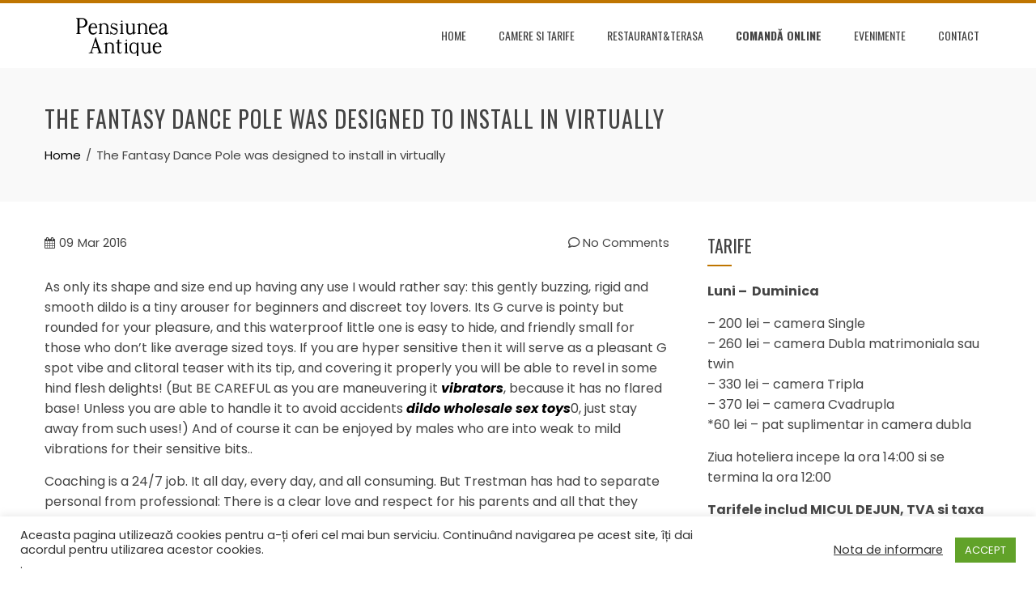

--- FILE ---
content_type: text/html; charset=UTF-8
request_url: http://pensiuneaantique.ro/2016/03/09/the-fantasy-dance-pole-was-designed-to-install-in-virtually/
body_size: 12498
content:
<!DOCTYPE html>
<html lang="en-US">
    <head>
        <meta charset="UTF-8">
        <meta name="viewport" content="width=device-width, initial-scale=1">
        <link rel="profile" href="http://gmpg.org/xfn/11">

        <title>The Fantasy Dance Pole was designed to install in virtually &#8211; Pensiunea Antique</title>
<meta name='robots' content='max-image-preview:large' />
<link rel='dns-prefetch' href='//fonts.googleapis.com' />
<link rel='dns-prefetch' href='//s.w.org' />
<link rel="alternate" type="application/rss+xml" title="Pensiunea Antique &raquo; Feed" href="http://pensiuneaantique.ro/feed/" />
<link rel="alternate" type="application/rss+xml" title="Pensiunea Antique &raquo; Comments Feed" href="http://pensiuneaantique.ro/comments/feed/" />
<link rel="alternate" type="application/rss+xml" title="Pensiunea Antique &raquo; The Fantasy Dance Pole was designed to install in virtually Comments Feed" href="http://pensiuneaantique.ro/2016/03/09/the-fantasy-dance-pole-was-designed-to-install-in-virtually/feed/" />
		<script type="text/javascript">
			window._wpemojiSettings = {"baseUrl":"https:\/\/s.w.org\/images\/core\/emoji\/13.1.0\/72x72\/","ext":".png","svgUrl":"https:\/\/s.w.org\/images\/core\/emoji\/13.1.0\/svg\/","svgExt":".svg","source":{"concatemoji":"http:\/\/pensiuneaantique.ro\/wp-includes\/js\/wp-emoji-release.min.js?ver=5.8.12"}};
			!function(e,a,t){var n,r,o,i=a.createElement("canvas"),p=i.getContext&&i.getContext("2d");function s(e,t){var a=String.fromCharCode;p.clearRect(0,0,i.width,i.height),p.fillText(a.apply(this,e),0,0);e=i.toDataURL();return p.clearRect(0,0,i.width,i.height),p.fillText(a.apply(this,t),0,0),e===i.toDataURL()}function c(e){var t=a.createElement("script");t.src=e,t.defer=t.type="text/javascript",a.getElementsByTagName("head")[0].appendChild(t)}for(o=Array("flag","emoji"),t.supports={everything:!0,everythingExceptFlag:!0},r=0;r<o.length;r++)t.supports[o[r]]=function(e){if(!p||!p.fillText)return!1;switch(p.textBaseline="top",p.font="600 32px Arial",e){case"flag":return s([127987,65039,8205,9895,65039],[127987,65039,8203,9895,65039])?!1:!s([55356,56826,55356,56819],[55356,56826,8203,55356,56819])&&!s([55356,57332,56128,56423,56128,56418,56128,56421,56128,56430,56128,56423,56128,56447],[55356,57332,8203,56128,56423,8203,56128,56418,8203,56128,56421,8203,56128,56430,8203,56128,56423,8203,56128,56447]);case"emoji":return!s([10084,65039,8205,55357,56613],[10084,65039,8203,55357,56613])}return!1}(o[r]),t.supports.everything=t.supports.everything&&t.supports[o[r]],"flag"!==o[r]&&(t.supports.everythingExceptFlag=t.supports.everythingExceptFlag&&t.supports[o[r]]);t.supports.everythingExceptFlag=t.supports.everythingExceptFlag&&!t.supports.flag,t.DOMReady=!1,t.readyCallback=function(){t.DOMReady=!0},t.supports.everything||(n=function(){t.readyCallback()},a.addEventListener?(a.addEventListener("DOMContentLoaded",n,!1),e.addEventListener("load",n,!1)):(e.attachEvent("onload",n),a.attachEvent("onreadystatechange",function(){"complete"===a.readyState&&t.readyCallback()})),(n=t.source||{}).concatemoji?c(n.concatemoji):n.wpemoji&&n.twemoji&&(c(n.twemoji),c(n.wpemoji)))}(window,document,window._wpemojiSettings);
		</script>
		<style type="text/css">
img.wp-smiley,
img.emoji {
	display: inline !important;
	border: none !important;
	box-shadow: none !important;
	height: 1em !important;
	width: 1em !important;
	margin: 0 .07em !important;
	vertical-align: -0.1em !important;
	background: none !important;
	padding: 0 !important;
}
</style>
	<link rel='stylesheet' id='wp-block-library-css'  href='http://pensiuneaantique.ro/wp-includes/css/dist/block-library/style.min.css?ver=5.8.12' type='text/css' media='all' />
<style id='wp-block-library-theme-inline-css' type='text/css'>
#start-resizable-editor-section{display:none}.wp-block-audio figcaption{color:#555;font-size:13px;text-align:center}.is-dark-theme .wp-block-audio figcaption{color:hsla(0,0%,100%,.65)}.wp-block-code{font-family:Menlo,Consolas,monaco,monospace;color:#1e1e1e;padding:.8em 1em;border:1px solid #ddd;border-radius:4px}.wp-block-embed figcaption{color:#555;font-size:13px;text-align:center}.is-dark-theme .wp-block-embed figcaption{color:hsla(0,0%,100%,.65)}.blocks-gallery-caption{color:#555;font-size:13px;text-align:center}.is-dark-theme .blocks-gallery-caption{color:hsla(0,0%,100%,.65)}.wp-block-image figcaption{color:#555;font-size:13px;text-align:center}.is-dark-theme .wp-block-image figcaption{color:hsla(0,0%,100%,.65)}.wp-block-pullquote{border-top:4px solid;border-bottom:4px solid;margin-bottom:1.75em;color:currentColor}.wp-block-pullquote__citation,.wp-block-pullquote cite,.wp-block-pullquote footer{color:currentColor;text-transform:uppercase;font-size:.8125em;font-style:normal}.wp-block-quote{border-left:.25em solid;margin:0 0 1.75em;padding-left:1em}.wp-block-quote cite,.wp-block-quote footer{color:currentColor;font-size:.8125em;position:relative;font-style:normal}.wp-block-quote.has-text-align-right{border-left:none;border-right:.25em solid;padding-left:0;padding-right:1em}.wp-block-quote.has-text-align-center{border:none;padding-left:0}.wp-block-quote.is-large,.wp-block-quote.is-style-large{border:none}.wp-block-search .wp-block-search__label{font-weight:700}.wp-block-group.has-background{padding:1.25em 2.375em;margin-top:0;margin-bottom:0}.wp-block-separator{border:none;border-bottom:2px solid;margin-left:auto;margin-right:auto;opacity:.4}.wp-block-separator:not(.is-style-wide):not(.is-style-dots){width:100px}.wp-block-separator.has-background:not(.is-style-dots){border-bottom:none;height:1px}.wp-block-separator.has-background:not(.is-style-wide):not(.is-style-dots){height:2px}.wp-block-table thead{border-bottom:3px solid}.wp-block-table tfoot{border-top:3px solid}.wp-block-table td,.wp-block-table th{padding:.5em;border:1px solid;word-break:normal}.wp-block-table figcaption{color:#555;font-size:13px;text-align:center}.is-dark-theme .wp-block-table figcaption{color:hsla(0,0%,100%,.65)}.wp-block-video figcaption{color:#555;font-size:13px;text-align:center}.is-dark-theme .wp-block-video figcaption{color:hsla(0,0%,100%,.65)}.wp-block-template-part.has-background{padding:1.25em 2.375em;margin-top:0;margin-bottom:0}#end-resizable-editor-section{display:none}
</style>
<link rel='stylesheet' id='cookie-law-info-css'  href='http://pensiuneaantique.ro/wp-content/plugins/cookie-law-info/public/css/cookie-law-info-public.css?ver=2.0.9' type='text/css' media='all' />
<link rel='stylesheet' id='cookie-law-info-gdpr-css'  href='http://pensiuneaantique.ro/wp-content/plugins/cookie-law-info/public/css/cookie-law-info-gdpr.css?ver=2.0.9' type='text/css' media='all' />
<link rel='stylesheet' id='animate-css'  href='http://pensiuneaantique.ro/wp-content/themes/total/css/animate.css?ver=2.1.10' type='text/css' media='all' />
<link rel='stylesheet' id='font-awesome-4.7.0-css'  href='http://pensiuneaantique.ro/wp-content/themes/total/css/font-awesome-4.7.0.css?ver=2.1.10' type='text/css' media='all' />
<link rel='stylesheet' id='font-awesome-5.2.0-css'  href='http://pensiuneaantique.ro/wp-content/themes/total/css/font-awesome-5.2.0.css?ver=2.1.10' type='text/css' media='all' />
<link rel='stylesheet' id='owl-carousel-css'  href='http://pensiuneaantique.ro/wp-content/themes/total/css/owl.carousel.css?ver=2.1.10' type='text/css' media='all' />
<link rel='stylesheet' id='nivo-lightbox-css'  href='http://pensiuneaantique.ro/wp-content/themes/total/css/nivo-lightbox.css?ver=2.1.10' type='text/css' media='all' />
<link rel='stylesheet' id='total-fonts-css'  href='//fonts.googleapis.com/css?family=Poppins%3A100%2C100i%2C200%2C200i%2C300%2C300i%2C400%2C400i%2C500%2C500i%2C600%2C600i%2C700%2C700i%2C800%2C800i%2C900%2C900i%7COswald%3A200%2C300%2C400%2C500%2C600%2C700&#038;subset=latin%2Clatin-ext&#038;display=swap' type='text/css' media='all' />
<link rel='stylesheet' id='total-style-css'  href='http://pensiuneaantique.ro/wp-content/themes/total/style.css?ver=2.1.10' type='text/css' media='all' />
<style id='total-style-inline-css' type='text/css'>
.ht-container{width:1170px}
#primary{width:66%}
#secondary{width:30%}
button,input[type='button'],input[type='reset'],input[type='submit'],body div.wpforms-container-full .wpforms-form input[type=submit],body div.wpforms-container-full .wpforms-form button[type=submit],body div.wpforms-container-full .wpforms-form .wpforms-page-button,.widget-area .widget-title:after,.comment-reply-title:after,.comments-title:after,.nav-previous a,.nav-next a,.pagination .page-numbers,.ht-menu > ul > li.menu-item:hover > a,.ht-menu > ul > li.menu-item.current_page_item > a,.ht-menu > ul > li.menu-item.current-menu-item > a,.ht-menu > ul > li.menu-item.current_page_ancestor > a,.ht-menu > ul > li.menu-item.current > a,.ht-menu ul ul li.menu-item:hover > a,.ht-slide-cap-title span,.ht-progress-bar-length,#ht-featured-post-section,.ht-featured-icon,.ht-service-post-wrap:after,.ht-service-icon,.ht-team-social-id a,.ht-counter:after,.ht-counter:before,.ht-testimonial-wrap .owl-carousel .owl-nav .owl-prev,.ht-testimonial-wrap .owl-carousel .owl-nav .owl-next,.ht-blog-read-more a,.ht-cta-buttons a.ht-cta-button1,.ht-cta-buttons a.ht-cta-button2:hover,#ht-back-top:hover,.entry-readmore a,.woocommerce #respond input#submit,.woocommerce a.button,.woocommerce button.button,.woocommerce input.button,.woocommerce ul.products li.product:hover .button,.woocommerce #respond input#submit.alt,.woocommerce a.button.alt,.woocommerce button.button.alt,.woocommerce input.button.alt,.woocommerce nav.woocommerce-pagination ul li a,.woocommerce nav.woocommerce-pagination ul li span,.woocommerce span.onsale,.woocommerce div.product .woocommerce-tabs ul.tabs li.active,.woocommerce #respond input#submit.disabled,.woocommerce #respond input#submit:disabled,.woocommerce #respond input#submit:disabled[disabled],.woocommerce a.button.disabled,.woocommerce a.button:disabled,.woocommerce a.button:disabled[disabled],.woocommerce button.button.disabled,.woocommerce button.button:disabled,.woocommerce button.button:disabled[disabled],.woocommerce input.button.disabled,.woocommerce input.button:disabled,.woocommerce input.button:disabled[disabled],.woocommerce #respond input#submit.alt.disabled,.woocommerce #respond input#submit.alt.disabled:hover,.woocommerce #respond input#submit.alt:disabled,.woocommerce #respond input#submit.alt:disabled:hover,.woocommerce #respond input#submit.alt:disabled[disabled],.woocommerce #respond input#submit.alt:disabled[disabled]:hover,.woocommerce a.button.alt.disabled,.woocommerce a.button.alt.disabled:hover,.woocommerce a.button.alt:disabled,.woocommerce a.button.alt:disabled:hover,.woocommerce a.button.alt:disabled[disabled],.woocommerce a.button.alt:disabled[disabled]:hover,.woocommerce button.button.alt.disabled,.woocommerce button.button.alt.disabled:hover,.woocommerce button.button.alt:disabled,.woocommerce button.button.alt:disabled:hover,.woocommerce button.button.alt:disabled[disabled],.woocommerce button.button.alt:disabled[disabled]:hover,.woocommerce input.button.alt.disabled,.woocommerce input.button.alt.disabled:hover,.woocommerce input.button.alt:disabled,.woocommerce input.button.alt:disabled:hover,.woocommerce input.button.alt:disabled[disabled],.woocommerce input.button.alt:disabled[disabled]:hover,.woocommerce .widget_price_filter .ui-slider .ui-slider-range,.woocommerce-MyAccount-navigation-link a{background:#bf7500}
a,a:hover,.woocommerce .woocommerce-breadcrumb a:hover,.breadcrumb-trail a:hover,.ht-post-info .entry-date span.ht-day,.entry-categories i,.widget-area a:hover,.comment-list a:hover,.no-comments,.woocommerce .woocommerce-breadcrumb a:hover,#total-breadcrumbs a:hover,.ht-featured-link a,.ht-portfolio-cat-name-list i,.ht-portfolio-cat-name:hover,.ht-portfolio-cat-name.active,.ht-portfolio-caption a,.ht-team-detail,.ht-counter-icon,.woocommerce ul.products li.product .price,.woocommerce div.product p.price,.woocommerce div.product span.price,.woocommerce .product_meta a:hover,.woocommerce-error:before,.woocommerce-info:before,.woocommerce-message:before{color:#bf7500}
.ht-menu ul ul,.ht-featured-link a,.ht-counter,.ht-testimonial-wrap .owl-carousel .owl-item img,.ht-blog-post,#ht-colophon,.woocommerce ul.products li.product:hover,.woocommerce-page ul.products li.product:hover,.woocommerce #respond input#submit,.woocommerce a.button,.woocommerce button.button,.woocommerce input.button,.woocommerce ul.products li.product:hover .button,.woocommerce #respond input#submit.alt,.woocommerce a.button.alt,.woocommerce button.button.alt,.woocommerce input.button.alt,.woocommerce div.product .woocommerce-tabs ul.tabs,.woocommerce #respond input#submit.alt.disabled,.woocommerce #respond input#submit.alt.disabled:hover,.woocommerce #respond input#submit.alt:disabled,.woocommerce #respond input#submit.alt:disabled:hover,.woocommerce #respond input#submit.alt:disabled[disabled],.woocommerce #respond input#submit.alt:disabled[disabled]:hover,.woocommerce a.button.alt.disabled,.woocommerce a.button.alt.disabled:hover,.woocommerce a.button.alt:disabled,.woocommerce a.button.alt:disabled:hover,.woocommerce a.button.alt:disabled[disabled],.woocommerce a.button.alt:disabled[disabled]:hover,.woocommerce button.button.alt.disabled,.woocommerce button.button.alt.disabled:hover,.woocommerce button.button.alt:disabled,.woocommerce button.button.alt:disabled:hover,.woocommerce button.button.alt:disabled[disabled],.woocommerce button.button.alt:disabled[disabled]:hover,.woocommerce input.button.alt.disabled,.woocommerce input.button.alt.disabled:hover,.woocommerce input.button.alt:disabled,.woocommerce input.button.alt:disabled:hover,.woocommerce input.button.alt:disabled[disabled],.woocommerce input.button.alt:disabled[disabled]:hover,.woocommerce .widget_price_filter .ui-slider .ui-slider-handle{border-color:#bf7500}
.woocommerce-error,.woocommerce-info,.woocommerce-message{border-top-color:#bf7500}
.nav-next a:after{border-left-color:#bf7500}
.nav-previous a:after{border-right-color:#bf7500}
.ht-active .ht-service-icon{box-shadow:0px 0px 0px 2px #FFF,0px 0px 0px 4px #bf7500}
.woocommerce ul.products li.product .onsale:after{border-color:transparent transparent #ac6900 #ac6900}
.woocommerce span.onsale:after{border-color:transparent #ac6900 #ac6900 transparent}
.ht-portfolio-caption,.ht-team-member-excerpt,.ht-title-wrap{background:rgba(191,117,0,0.9)}
@media screen and (max-width:1000px){.toggle-bar{background:#bf7500}}.ht-header{border-top:4px solid #bf7500}#ht-colophon{border-top:4px solid #bf7500}html,body,button,input,select,textarea{font-family:'Poppins',serif;font-weight:400;text-transform:none;text-decoration:none;font-size:16px;line-height:1.6;color:#444444}.ht-menu > ul > li > a{font-family:'Oswald',serif;font-weight:400;text-transform:uppercase;text-decoration:none;font-size:14px;line-height:2.6}h1,h2,h3,h4,h5,h6,.ht-site-title,.ht-slide-cap-title,.ht-counter-count{font-family:'Oswald',serif;font-weight:400;text-transform:none;text-decoration:none;line-height:1.3}.ht-menu ul ul{font-size:14px;font-family:Oswald}.ht-main-content h1,.ht-main-content h2,.ht-main-content h3,.ht-main-content h4,.ht-main-content h5,.ht-main-content h6{color:#000000}.ht-main-content{color:#333333}a{color:#000000}.ht-site-title a,.ht-site-title a:hover{color:#333333}.ht-site-description a,.ht-site-description a:hover{color:#333333}.ht-site-header .ht-header{background-color:#FFF}
@media screen and (max-width:1000px){#ht-site-navigation .ht-menu{background-color:}
.ht-menu > ul > li.menu-item > a{color:}
.ht-menu > ul > li.menu-item:hover > a,.ht-menu > ul > li.menu-item.current_page_item > a,.ht-menu > ul > li.menu-item.current-menu-item > a,.ht-menu > ul > li.menu-item.current_page_ancestor > a,.ht-menu > ul > li.menu-item.current > a{color:;background-color:}}
#ht-colophon{background-image:url(http://pensiuneaantique.ro/wp-content/themes/total/images/footer-bg.jpg);background-repeat:repeat;background-size:auto;background-position:center center;background-attachment:scroll}#ht-colophon{background-color:#222222}
.ht-main-footer .widget-title{color:#EEEEEE}
.ht-main-footer .ht-footer{color:#EEEEEE}
.ht-main-footer a{color:#EEEEEE}
#ht-bottom-footer{color:#EEEEEE}
#ht-bottom-footer a{color:#EEEEEE}.ht-service-left-bg{background-image:url()}#ht-counter-section{background-image:url()}#ht-cta-section{background-image:url(http://pensiuneaantique.ro/wp-content/uploads/2017/06/DSC_3157.jpg)}@media screen and (max-width:1170px){.ht-container,.elementor-section.elementor-section-boxed.elementor-section-stretched>.elementor-container,.elementor-template-full-width .elementor-section.elementor-section-boxed>.elementor-container{width:auto !important;padding-left:30px !important;padding-right:30px !important}
body.ht-boxed #ht-page{width:95% !important}
.ht-slide-caption{width:80%;margin-left:-40%}}@media screen and (max-width:768px){}@media screen and (max-width:480px){}
</style>
<link rel='stylesheet' id='nextgen_widgets_style-css'  href='http://pensiuneaantique.ro/wp-content/plugins/nextgen-gallery/products/photocrati_nextgen/modules/widget/static/widgets.css?ver=3.22' type='text/css' media='all' />
<link rel='stylesheet' id='nextgen_basic_thumbnails_style-css'  href='http://pensiuneaantique.ro/wp-content/plugins/nextgen-gallery/products/photocrati_nextgen/modules/nextgen_basic_gallery/static/thumbnails/nextgen_basic_thumbnails.css?ver=3.22' type='text/css' media='all' />
<link rel='stylesheet' id='nextgen_basic_slideshow_style-css'  href='http://pensiuneaantique.ro/wp-content/plugins/nextgen-gallery/products/photocrati_nextgen/modules/nextgen_basic_gallery/static/slideshow/ngg_basic_slideshow.css?ver=3.22' type='text/css' media='all' />
<script type='text/javascript' src='http://pensiuneaantique.ro/wp-includes/js/jquery/jquery.min.js?ver=3.6.0' id='jquery-core-js'></script>
<script type='text/javascript' src='http://pensiuneaantique.ro/wp-includes/js/jquery/jquery-migrate.min.js?ver=3.3.2' id='jquery-migrate-js'></script>
<script type='text/javascript' id='cookie-law-info-js-extra'>
/* <![CDATA[ */
var Cli_Data = {"nn_cookie_ids":[],"cookielist":[],"non_necessary_cookies":[],"ccpaEnabled":"","ccpaRegionBased":"","ccpaBarEnabled":"","strictlyEnabled":["necessary","obligatoire"],"ccpaType":"gdpr","js_blocking":"1","custom_integration":"","triggerDomRefresh":"","secure_cookies":""};
var cli_cookiebar_settings = {"animate_speed_hide":"500","animate_speed_show":"500","background":"#FFF","border":"#b1a6a6c2","border_on":"","button_1_button_colour":"#61a229","button_1_button_hover":"#4e8221","button_1_link_colour":"#fff","button_1_as_button":"1","button_1_new_win":"","button_2_button_colour":"#333","button_2_button_hover":"#292929","button_2_link_colour":"#444","button_2_as_button":"","button_2_hidebar":"","button_3_button_colour":"#3566bb","button_3_button_hover":"#2a5296","button_3_link_colour":"#fff","button_3_as_button":"1","button_3_new_win":"","button_4_button_colour":"#000","button_4_button_hover":"#000000","button_4_link_colour":"#333333","button_4_as_button":"","button_7_button_colour":"#61a229","button_7_button_hover":"#4e8221","button_7_link_colour":"#fff","button_7_as_button":"1","button_7_new_win":"","font_family":"inherit","header_fix":"","notify_animate_hide":"1","notify_animate_show":"","notify_div_id":"#cookie-law-info-bar","notify_position_horizontal":"right","notify_position_vertical":"bottom","scroll_close":"","scroll_close_reload":"","accept_close_reload":"","reject_close_reload":"","showagain_tab":"1","showagain_background":"#fff","showagain_border":"#000","showagain_div_id":"#cookie-law-info-again","showagain_x_position":"100px","text":"#333333","show_once_yn":"","show_once":"10000","logging_on":"","as_popup":"","popup_overlay":"1","bar_heading_text":"","cookie_bar_as":"banner","popup_showagain_position":"bottom-right","widget_position":"left"};
var log_object = {"ajax_url":"http:\/\/pensiuneaantique.ro\/wp-admin\/admin-ajax.php"};
/* ]]> */
</script>
<script type='text/javascript' src='http://pensiuneaantique.ro/wp-content/plugins/cookie-law-info/public/js/cookie-law-info-public.js?ver=2.0.9' id='cookie-law-info-js'></script>
<script type='text/javascript' src='http://pensiuneaantique.ro/wp-includes/js/imagesloaded.min.js?ver=4.1.4' id='imagesloaded-js'></script>
<script type='text/javascript' src='http://pensiuneaantique.ro/wp-content/themes/total/js/jquery.stellar.js?ver=2.1.10' id='jquery-stellar-js'></script>
<link rel="https://api.w.org/" href="http://pensiuneaantique.ro/wp-json/" /><link rel="alternate" type="application/json" href="http://pensiuneaantique.ro/wp-json/wp/v2/posts/498" /><link rel="EditURI" type="application/rsd+xml" title="RSD" href="http://pensiuneaantique.ro/xmlrpc.php?rsd" />
<link rel="wlwmanifest" type="application/wlwmanifest+xml" href="http://pensiuneaantique.ro/wp-includes/wlwmanifest.xml" /> 
<meta name="generator" content="WordPress 5.8.12" />
<link rel="canonical" href="http://pensiuneaantique.ro/2016/03/09/the-fantasy-dance-pole-was-designed-to-install-in-virtually/" />
<link rel='shortlink' href='http://pensiuneaantique.ro/?p=498' />
<link rel="alternate" type="application/json+oembed" href="http://pensiuneaantique.ro/wp-json/oembed/1.0/embed?url=http%3A%2F%2Fpensiuneaantique.ro%2F2016%2F03%2F09%2Fthe-fantasy-dance-pole-was-designed-to-install-in-virtually%2F" />
<link rel="alternate" type="text/xml+oembed" href="http://pensiuneaantique.ro/wp-json/oembed/1.0/embed?url=http%3A%2F%2Fpensiuneaantique.ro%2F2016%2F03%2F09%2Fthe-fantasy-dance-pole-was-designed-to-install-in-virtually%2F&#038;format=xml" />
    </head>

    <body class="post-template-default single single-post postid-498 single-format-standard wp-custom-logo wp-embed-responsive ht-wide ht_right_sidebar ht-titlebar-enabled">
        <div id="ht-page"><a class="skip-link screen-reader-text" href="#ht-content">Skip to content</a>        <header id="ht-masthead" class="ht-site-header">
            <div class="ht-header">
                <div class="ht-container">
                    <div id="ht-site-branding">
                        <a href="http://pensiuneaantique.ro/" class="custom-logo-link" rel="home"><img width="200" height="50" src="http://pensiuneaantique.ro/wp-content/uploads/2017/06/logo-antique-1.png" class="custom-logo" alt="Pensiunea Antique" /></a>                    </div>

                    <nav id="ht-site-navigation" class="ht-main-navigation">
                                <a href="#" class="toggle-bar"><span></span></a>
        <div class="ht-menu ht-clearfix"><ul id="menu-menu-1" class="ht-clearfix"><li id="menu-item-22" class="menu-item menu-item-type-post_type menu-item-object-page menu-item-home menu-item-22"><a href="http://pensiuneaantique.ro/">Home</a></li>
<li id="menu-item-23" class="menu-item menu-item-type-post_type menu-item-object-page menu-item-23"><a href="http://pensiuneaantique.ro/camere-si-tarife/">Camere si tarife</a></li>
<li id="menu-item-31" class="menu-item menu-item-type-post_type menu-item-object-page menu-item-31"><a href="http://pensiuneaantique.ro/restaurantterasa/">Restaurant&#038;terasa</a></li>
<li id="menu-item-193" class="menu-item menu-item-type-post_type menu-item-object-page menu-item-193"><a href="http://pensiuneaantique.ro/comanda-online/"><b>COMANDĂ ONLINE</b></a></li>
<li id="menu-item-26" class="menu-item menu-item-type-post_type menu-item-object-page menu-item-26"><a href="http://pensiuneaantique.ro/evenimente/">Evenimente</a></li>
<li id="menu-item-24" class="menu-item menu-item-type-post_type menu-item-object-page menu-item-24"><a href="http://pensiuneaantique.ro/contact/">Contact</a></li>
</ul></div>                    </nav>
                </div>
            </div>
        </header>
        <div id="ht-content" class="ht-site-content ht-clearfix">            <header class="ht-main-header">
                <div class="ht-container">
                    <h1 class="ht-main-title">The Fantasy Dance Pole was designed to install in virtually</h1>                    <nav role="navigation" aria-label="Breadcrumbs" class="breadcrumb-trail breadcrumbs" itemprop="breadcrumb"><ul class="trail-items" itemscope itemtype="http://schema.org/BreadcrumbList"><meta name="numberOfItems" content="2" /><meta name="itemListOrder" content="Ascending" /><li itemprop="itemListElement" itemscope itemtype="http://schema.org/ListItem" class="trail-item trail-begin"><a href="http://pensiuneaantique.ro/" rel="home" itemprop="item"><span itemprop="name">Home</span></a><meta itemprop="position" content="1" /></li><li itemprop="itemListElement" itemscope itemtype="http://schema.org/ListItem" class="trail-item trail-end"><span itemprop="name">The Fantasy Dance Pole was designed to install in virtually</span><meta itemprop="position" content="2" /></li></ul></nav>                </div>
            </header>
                    <div class="ht-container">
            <div id="primary" class="content-area">
                <main id="main" class="site-main">

                    
                        
<article id="post-498" class="post-498 post type-post status-publish format-standard category-uncategorized">

    <div class="entry-content">
        <div class="single-entry-meta">
            <span class="entry-date published updated"><span class="ht-day">09</span><span class="ht-month-year">Mar 2016</span></span><span class="byline"> by <span class="author vcard"><a class="url fn n" href="http://pensiuneaantique.ro/author/21232f297a57a5a743894a0e4a801fc3/">admin</a></span></span><a href="http://pensiuneaantique.ro/2016/03/09/the-fantasy-dance-pole-was-designed-to-install-in-virtually/#respond"><i class="far fa-comment" aria-hidden="true"></i> No Comments</a>        </div><!-- .entry-meta -->
        
        <p>As only its shape and size end up having any use I would rather say: this gently buzzing, rigid and smooth dildo is a tiny arouser for beginners and discreet toy lovers. Its G curve is pointy but rounded for your pleasure, and this waterproof little one is easy to hide, and friendly small for those who don&#8217;t like average sized toys. If you are hyper sensitive then it will serve as a pleasant G spot vibe and clitoral teaser with its tip, and covering it properly you will be able to revel in some hind flesh delights! (But BE CAREFUL as you are maneuvering it <a href="https://www.wholesaleed.com/" target="_blank"><strong><em>vibrators</em></strong></a>, because it has no flared base! Unless you are able to handle it to avoid accidents <a href="https://www.wholesaleed.com/" target="_blank"><strong><em>dildo</em></strong></a> <a href="https://www.wholesaleed.com/" target="_blank"><strong><em>wholesale sex toys</em></strong></a>0, just stay away from such uses!) And of course it can be enjoyed by males who are into weak to mild vibrations for their sensitive bits..
</p>
<p>Coaching is a 24/7 job. It all day, every day, and all consuming. But Trestman has had to separate personal from professional: There is a clear love and respect for his parents and all that they meant to him. I haven pulled the carpet yet so I don have pictures. There is a small part of the floor that was never covered, just the corner and that part is in good condition. Obviously the part that has been under carpet for decades is probably in much worse condition.
</p>
<p>7. Train yourself to turn him on. You must become a student of your husband sexual desires and turn ons. What the media doesn&#8217;t tell you is that this &#8220;gentleman&#8221; is constantly walking around in monk robes, wearing grease paint, and claiming that he is a vampire. Which, let&#8217;s be honest, he is not. What he is <a href="https://www.wholesaleed.com/" target="_blank"><strong><em>penis pump</em></strong></a>, aside from being cruel to animals, is ignorant.
</p>
<p>So I have a bit of a problem with my older sister. Lately, she has been making a point of ranting as often as possible about how everyone needs to conform to the &#8220;gender norms.&#8221; (Cisgender norms, as in men vs women type norms). She constantly refers to wearing pants as &#8216;hideous&#8217; for women and despises feminine guys.To me, these rants are very invasive.
</p>
<p>Getting faculty prepared is why Kristie A. Ford, director of the Center for Leadership, Teaching and Learning at Skidmore, invited the Michigan troupe as part of a semester series she calls &#8220;Teaching in a Time of Turmoil.&#8221; &#8220;Regardless of discipline, we cannot shut out the world <a href="https://www.wholesaleed.com/" target="_blank"><strong><em>adult toys</em></strong></a>,&#8221; she said. &#8220;It is seeping into our classrooms, and we need to hone our skills for how to productively engage with it.&#8221;Classmates in Dr.
</p>
<p>Man I really want a successful DC movie franchise but I don have much hope. James Wan is a good director, but Aquaman is going to be a hard character to sell, he was mostly known as a joke before, the &#8220;Broseidon&#8221; from the JL movie was met with mixed reception (I thought it wasn as bad as it could have been).Shazam is interesting, it sadly enough has an advantage of not being a well know DC property so, the poor audience reception for DC movies may not hurt it as much. But, Shazam is a tricky character to pull off and I have very little faith in Warner Brothers.
</p>
<p>I hope the pictures I provided show a clean enough picture of the bottle and the box that it comes in. As you can see, the box that it comes in is not very discreet. It has a woman in a body stocking posing on the front. &#8220;I am the sum of my parts and infinitely more so. The hum of my brain, the curve of my torso. The spark of my wit <a href="https://www.wholesaleed.com/" target="_blank"><strong><em>dildos</em></strong></a>, the depth of my heart.
</p>
<p>As a whole, this kit works for anyone on any level of sex. And I suppose this would work for a first sexual encounter with a partner as a way to do something completely different. I recommend this as a special something for someone you are in a committed relationship with as a way to show a physical representation of your love that you two can share on the wall or with others, depending on how well you know your friends..
</p>
<p>But let&#8217;s get back on track. We know you are whet (or is it wet?) with anticipation. The second thing to keep in mind is &#8220;the intent and purpose&#8221;   When opening up the relationship <a href="https://www.wholesaleed.com/" target="_blank"><strong><em>Realistic Dildo</em></strong></a>, make sure you are both clear about your needs <a href="https://www.wholesaleed.com/" target="_blank"><strong><em>cheap sex toys</em></strong></a>, wants and desires as it pertains to the third (or fourth, fifth or sixth) person.
</p>
<p>I couldn&#8217;t smell it when I opened the box it came in. It&#8217;s a flexible toy <a href="https://www.wholesaleed.com/" target="_blank"><strong><em>bulk sex toys</em></strong></a>, that&#8217;s also got a lot of &#8216;squish&#8217; to it as well. You can really squeeze down on it.. The heavy duty, stainless steel pole is easy to install and assembles in minutes. The only tools necessary for installation are a ladder, a power drill or screwdriver, and a stud finder. The Fantasy Dance Pole was designed to install in virtually any flat ceiling and uses a sturdy bolt in mount.
</p>
<p>However stating that Hungarians have little to no lineage with the Hunnic groups that migrated into the Eastern and Western Roman Empire in the 5th century isn entirely accurate. They do have Hunnic blood in them <a href="https://www.wholesaleed.com/" target="_blank"><strong><em>wholesale sex toys</em></strong></a>, though it has been mixed with Slavic, Turkic, Germanic, Latin, and other genetic material from the various groups that were also migrating through that region around that time. Their language is most closely aligned with the Finno Ugric group of far Northern Eurasia, and that is definitely an interesting footnote to look into as well..</p>
        
            </div><!-- .entry-content -->

</article><!-- #post-## -->


                        
        <div id="comments" class="comments-area">

            
            
            	<div id="respond" class="comment-respond">
		<h3 id="reply-title" class="comment-reply-title">Leave a Reply <small><a rel="nofollow" id="cancel-comment-reply-link" href="/2016/03/09/the-fantasy-dance-pole-was-designed-to-install-in-virtually/#respond" style="display:none;">Cancel reply</a></small></h3><form action="http://pensiuneaantique.ro/wp-comments-post.php" method="post" id="commentform" class="comment-form" novalidate><p class="comment-notes"><span id="email-notes">Your email address will not be published.</span> Required fields are marked <span class="required">*</span></p><p class="comment-form-comment"><textarea id="comment" name="comment" cols="45" rows="8" aria-required="true" placeholder="Comment"></textarea></p><div class="author-email-url ht-clearfix"><p class="comment-form-author"><input id="author" name="author" type="text" value="" size="30" aria-required='true' placeholder="Name*" /></p>
<p class="comment-form-email"><input id="email" name="email" type="text" value="" size="30" aria-required='true' placeholder="Email*" /></p>
<p class="comment-form-url"><input id="url" name="url" type="text" value="" size="30" placeholder="Website" /></p></div>
<p class="comment-form-cookies-consent"><input id="wp-comment-cookies-consent" name="wp-comment-cookies-consent" type="checkbox" value="yes" /><label for="wp-comment-cookies-consent">Save my name, email, and website in this browser for the next time I comment.</label></p>
<p class="form-submit"><input name="submit" type="submit" id="submit" class="submit" value="Post Comment" /> <input type='hidden' name='comment_post_ID' value='498' id='comment_post_ID' />
<input type='hidden' name='comment_parent' id='comment_parent' value='0' />
</p></form>	</div><!-- #respond -->
	
        </div><!-- #comments -->
        
                    
                </main>
            </div>

                        <div id="secondary" class="widget-area">
                <aside id="text-3" class="widget widget_text"><h4 class="widget-title">TARIFE</h4>			<div class="textwidget"><p><b>Luni &#8211;  Duminica</b></p>
<p>&#8211; 200 lei &#8211; camera Single<br />
&#8211; 260 lei &#8211; camera Dubla matrimoniala sau twin<br />
&#8211; 330 lei &#8211; camera Tripla<br />
&#8211; 370 lei &#8211; camera Cvadrupla<br />
*60 lei – pat suplimentar in camera dubla</p>
<p>Ziua hoteliera incepe la ora 14:00 si se termina la ora 12:00</p>
<p><strong>Tarifele includ MICUL DEJUN, TVA si taxa hoteliera locala.</strong></p>
</div>
		</aside><aside id="text-2" class="widget widget_text"><h4 class="widget-title">Meniul Zilei</h4>			<div class="textwidget"><a href="http://pensiuneaantique.ro/delivery/"><img class="wp-image-52 aligncenter" src="http://pensiuneaantique.ro/wp-content/uploads/2020/10/MENIULZILEI2.jpg" alt="" width="1000" height="1158" /></a></div>
		</aside>            </div><!-- #secondary -->
            
        </div>

        </div><!-- #content --><footer id="ht-colophon" class="ht-site-footer">            <div id="ht-main-footer">
                <div class="ht-container">
                    <div class="ht-main-footer col-4-1-1-1-1">
                                                        <div class="ht-footer ht-footer1">
                                    <aside id="text-4" class="widget widget_text"><h4 class="widget-title">Localizare</h4>			<div class="textwidget"><div class="yiv2187825259signature"><strong>Adresa</strong>: B-dul Constantin Brancusi, Nr. 33 Targu-Jiu, jud.Gorj</div>
<div></div>
</div>
		</aside>	
                                </div>
                                                                <div class="ht-footer ht-footer2">
                                    <aside id="text-5" class="widget widget_text"><h4 class="widget-title">CONTACT</h4>			<div class="textwidget"><p>E-mail: pensiuneaantique@yahoo.com<br />
Telefon receptie: 0758.233.790<br />
Telefon restaurant: 0757.666.000</p>
</div>
		</aside>	
                                </div>
                                                                <div class="ht-footer ht-footer3">
                                    <aside id="text-6" class="widget widget_text"><h4 class="widget-title">Urmareste-ne si pe:</h4>			<div class="textwidget"><p><a href="https://www.facebook.com/Pensiune-Restaurant-Antique-121162394614726/"><img src="http://pensiuneaantique.ro/wp-content/uploads/2017/08/Fb-Icon.png" /></a></p>
</div>
		</aside>	
                                </div>
                                                    </div>
                </div>
            </div>
                    <div id="ht-bottom-footer">
            <div class="ht-container">
                <div class="ht-site-info ht-bottom-footer">
                    <a href="https://hashthemes.com/wordpress-theme/total/" target="_blank">WordPress Theme - Total</a> by HashThemes                </div><!-- #site-info -->
            </div>
        </div>
        </footer><!-- #colophon --></div><!-- #page --><!--googleoff: all--><div id="cookie-law-info-bar" data-nosnippet="true"><span><div class="cli-bar-container cli-style-v2"><div class="cli-bar-message">Aceasta pagina utilizează cookies pentru a-ți oferi cel mai bun serviciu. Continuând navigarea pe acest site, îți dai acordul pentru utilizarea acestor cookies. <br />
.</div><div class="cli-bar-btn_container"><a role='button' tabindex='0' class="cli_settings_button" style="margin:0px 10px 0px 5px;" >Nota de informare</a><a role='button' tabindex='0' data-cli_action="accept" id="cookie_action_close_header"  class="medium cli-plugin-button cli-plugin-main-button cookie_action_close_header cli_action_button" style="display:inline-block; ">ACCEPT</a></div></div></span></div><div id="cookie-law-info-again" style="display:none;" data-nosnippet="true"><span id="cookie_hdr_showagain">Politica de confidentialitate</span></div><div class="cli-modal" data-nosnippet="true" id="cliSettingsPopup" tabindex="-1" role="dialog" aria-labelledby="cliSettingsPopup" aria-hidden="true">
  <div class="cli-modal-dialog" role="document">
	<div class="cli-modal-content cli-bar-popup">
	  	<button type="button" class="cli-modal-close" id="cliModalClose">
			<svg class="" viewBox="0 0 24 24"><path d="M19 6.41l-1.41-1.41-5.59 5.59-5.59-5.59-1.41 1.41 5.59 5.59-5.59 5.59 1.41 1.41 5.59-5.59 5.59 5.59 1.41-1.41-5.59-5.59z"></path><path d="M0 0h24v24h-24z" fill="none"></path></svg>
			<span class="wt-cli-sr-only">Close</span>
	  	</button>
	  	<div class="cli-modal-body">
			<div class="cli-container-fluid cli-tab-container">
	<div class="cli-row">
		<div class="cli-col-12 cli-align-items-stretch cli-px-0">
			<div class="cli-privacy-overview">
				<h4>Privacy Overview</h4>				<div class="cli-privacy-content">
					<div class="cli-privacy-content-text">This website uses cookies to improve your experience while you navigate through the website. Out of these cookies, the cookies that are categorized as necessary are stored on your browser as they are essential for the working of basic functionalities of the website. We also use third-party cookies that help us analyze and understand how you use this website. These cookies will be stored in your browser only with your consent. You also have the option to opt-out of these cookies. But opting out of some of these cookies may have an effect on your browsing experience.</div>
				</div>
				<a class="cli-privacy-readmore"  aria-label="Show more" tabindex="0" role="button" data-readmore-text="Show more" data-readless-text="Show less"></a>			</div>
		</div>
		<div class="cli-col-12 cli-align-items-stretch cli-px-0 cli-tab-section-container">
												<div class="cli-tab-section">
						<div class="cli-tab-header">
							<a role="button" tabindex="0" class="cli-nav-link cli-settings-mobile" data-target="necessary" data-toggle="cli-toggle-tab">
								Necessary							</a>
							<div class="wt-cli-necessary-checkbox">
                        <input type="checkbox" class="cli-user-preference-checkbox"  id="wt-cli-checkbox-necessary" data-id="checkbox-necessary" checked="checked"  />
                        <label class="form-check-label" for="wt-cli-checkbox-necessary">Necessary</label>
                    </div>
                    <span class="cli-necessary-caption">Always Enabled</span> 						</div>
						<div class="cli-tab-content">
							<div class="cli-tab-pane cli-fade" data-id="necessary">
								<div class="wt-cli-cookie-description">
									Necessary cookies are absolutely essential for the website to function properly. This category only includes cookies that ensures basic functionalities and security features of the website. These cookies do not store any personal information.								</div>
							</div>
						</div>
					</div>
																	<div class="cli-tab-section">
						<div class="cli-tab-header">
							<a role="button" tabindex="0" class="cli-nav-link cli-settings-mobile" data-target="non-necessary" data-toggle="cli-toggle-tab">
								Non-necessary							</a>
							<div class="cli-switch">
                        <input type="checkbox" id="wt-cli-checkbox-non-necessary" class="cli-user-preference-checkbox"  data-id="checkbox-non-necessary"  checked='checked' />
                        <label for="wt-cli-checkbox-non-necessary" class="cli-slider" data-cli-enable="Enabled" data-cli-disable="Disabled"><span class="wt-cli-sr-only">Non-necessary</span></label>
                    </div>						</div>
						<div class="cli-tab-content">
							<div class="cli-tab-pane cli-fade" data-id="non-necessary">
								<div class="wt-cli-cookie-description">
									Any cookies that may not be particularly necessary for the website to function and is used specifically to collect user personal data via analytics, ads, other embedded contents are termed as non-necessary cookies. It is mandatory to procure user consent prior to running these cookies on your website.								</div>
							</div>
						</div>
					</div>
										</div>
	</div>
</div>
	  	</div>
	  	<div class="cli-modal-footer">
			<div class="wt-cli-element cli-container-fluid cli-tab-container">
				<div class="cli-row">
					<div class="cli-col-12 cli-align-items-stretch cli-px-0">
						<div class="cli-tab-footer wt-cli-privacy-overview-actions">
						
															<a id="wt-cli-privacy-save-btn" role="button" tabindex="0" data-cli-action="accept" class="wt-cli-privacy-btn cli_setting_save_button wt-cli-privacy-accept-btn cli-btn">SAVE & ACCEPT</a>
													</div>
						
					</div>
				</div>
			</div>
		</div>
	</div>
  </div>
</div>
<div class="cli-modal-backdrop cli-fade cli-settings-overlay"></div>
<div class="cli-modal-backdrop cli-fade cli-popupbar-overlay"></div>
<!--googleon: all-->            <div id="ht-back-top" class="ht-hide"><i class="fas fa-angle-up"></i></div>
            <script type='text/javascript' src='http://pensiuneaantique.ro/wp-content/themes/total/js/jquery.nav.js?ver=2.1.10' id='jquery-nav-js'></script>
<script type='text/javascript' src='http://pensiuneaantique.ro/wp-content/themes/total/js/owl.carousel.js?ver=2.1.10' id='owl-carousel-js'></script>
<script type='text/javascript' src='http://pensiuneaantique.ro/wp-content/themes/total/js/isotope.pkgd.js?ver=2.1.10' id='isotope-pkgd-js'></script>
<script type='text/javascript' src='http://pensiuneaantique.ro/wp-content/themes/total/js/nivo-lightbox.js?ver=2.1.10' id='nivo-lightbox-js'></script>
<script type='text/javascript' src='http://pensiuneaantique.ro/wp-content/themes/total/js/superfish.js?ver=2.1.10' id='superfish-js'></script>
<script type='text/javascript' src='http://pensiuneaantique.ro/wp-content/themes/total/js/odometer.js?ver=2.1.10' id='odometer-js'></script>
<script type='text/javascript' src='http://pensiuneaantique.ro/wp-content/themes/total/js/waypoint.js?ver=2.1.10' id='waypoint-js'></script>
<script type='text/javascript' src='http://pensiuneaantique.ro/wp-content/themes/total/js/headroom.js?ver=2.1.10' id='headroom-js'></script>
<script type='text/javascript' id='total-custom-js-extra'>
/* <![CDATA[ */
var total_localize = {"template_path":"http:\/\/pensiuneaantique.ro\/wp-content\/themes\/total"};
/* ]]> */
</script>
<script type='text/javascript' src='http://pensiuneaantique.ro/wp-content/themes/total/js/total-custom.js?ver=2.1.10' id='total-custom-js'></script>
<script type='text/javascript' src='http://pensiuneaantique.ro/wp-includes/js/comment-reply.min.js?ver=5.8.12' id='comment-reply-js'></script>
<script type='text/javascript' src='http://pensiuneaantique.ro/wp-includes/js/wp-embed.min.js?ver=5.8.12' id='wp-embed-js'></script>
</body></html>